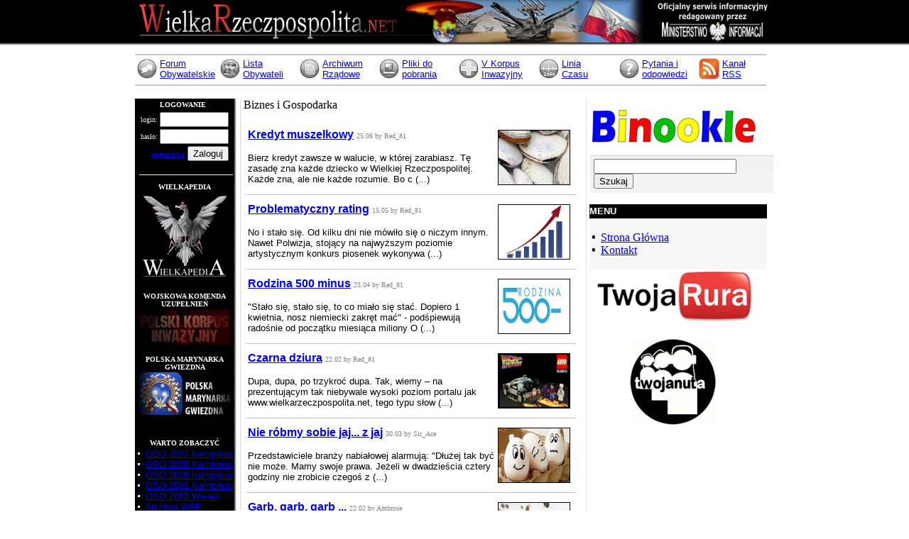

--- FILE ---
content_type: text/html
request_url: http://www.wielkarzeczpospolita.net/modul.php?akcja=kat&kategoria=gospodarka
body_size: 6844
content:




<html>

<head>
<meta http-equiv="Content-Language" content="pl">
<meta http-equiv="Content-Type" content="text/html; charset=windows-1250">
<link href="baza/wielkastyl.css" rel="stylesheet" type="text/css">
<link rel="alternate" type="application/rss+xml"
      title="RSS" href="wrp_rss.xml" />
<link rel="shortcut icon" href="/obrazy/orzel_adres.ico">
<title>Wielka Rzeczpospolita - rok 2076</title>
<script type="text/javascript" src="js/jquery-1.3.2.min.js"></script>
<script type="text/javascript" src="js/fancybox/jquery.fancybox-1.3.0.pack.js"></script>
<script type="text/javascript" src="js/fancybox/jquery.easing-1.3.0.pack.js"></script>
<script type="text/javascript" src="js/fancybox/jquery.mousewheel-3.0.2.pack.js"></script>
<link rel="stylesheet" href="js/fancybox/jquery.fancybox-1.3.0.css" type="text/css" media="screen" />
<!-- GA code -->
<script type="text/javascript">

  var _gaq = _gaq || [];
  _gaq.push(['_setAccount', 'UA-18114679-1']);
  _gaq.push(['_trackPageview']);

  (function() {
    var ga = document.createElement('script'); ga.type = 'text/javascript'; ga.async = true;
    ga.src = ('https:' == document.location.protocol ? 'https://ssl' : 'http://www') + '.google-analytics.com/ga.js';
    var s = document.getElementsByTagName('script')[0]; s.parentNode.insertBefore(ga, s);
  })();

  jQuery.fn.extend({
		     slideRight: function() {
		     
		     return this.each(function() {
		     jQuery(this).slideToggle("slow");
		     // jQuery(this).animate({width: ['toggle', 'swing']});
		     });
		     },
		     slideLeft: function() {
		     
		     return this.each(function() {
		     jQuery(this).slideToggle("slow");
		     // jQuery(this).animate({width: ['toggle', 'swing']});
		     });
		     },
		     slideToggleWidth: function() {
		     
		     return this.each(function() {
		     var el = jQuery(this);
		     if (el.css('display') == 'none') {
		     el.slideRight();
		     } else {
		     el.slideLeft();
		     }
		     });
		     }
		     });
		     $(document).ready(function() {
		     jQuery('#facebook_trigger').click(function () {
		     jQuery('#facebook_like_box').slideToggleWidth();
		     });
		     });


</script>
</head>

<body style="margin: 0px 0px 0px 0px;" bgcolor="#FFFFFF">
<!--
<div id="fb-root"></div>
<script>(function(d, s, id) {
  var js, fjs = d.getElementsByTagName(s)[0];
  if (d.getElementById(id)) {return;}
  js = d.createElement(s); js.id = id;
  js.src = "//connect.facebook.net/pl_PL/all.js#xfbml=1";
  fjs.parentNode.insertBefore(js, fjs);
}(document, 'script', 'facebook-jssdk'));</script>

	<div style="z-index:20000;top:88px;position:absolute;background-color:transparent;background-color:transparent;height:auto;width:48px;"  id="facebook_like_box_outer" >
		
		<div style="height:48px;width:48px;float:left;background-color:transparent;background-color:transparent;color:white;z-index:20000;position:relative;top:0;cursor:pointer;
		top:45% !important;" id="facebook_trigger" ><img  style="float:left;color:white;z-index:20000;position:relative;top:0;width:48px;height:48px;cursor:pointer;
		
		" src="images/FaceBook_256x256.png" alt="facebook" /></div>  
		<div id="facebook_like_box" style="display:none;background-color:white;z-index:20000;top:106px;position:relative;float:right;background-color:white;width:0px;top:45% !important;border:1px solid #666666;display:none;min-height:0px;">
	<!--	<iframe src="http://www.facebook.com/plugins/likebox.php?id=114973475219046&amp;width=292&amp;connections=10&amp;stream=true&amp;header=true&amp;height=587" scrolling="no" frameborder="0" style="border:none; overflow:hidden; width:292px; height:587px;background-color:white;border:1px solid #666666;" allowTransparency="false"></iframe>-->
<!--<object data="http://www.facebook.com/plugins/likebox.php?id=145173178848075&amp;width=292&amp;connections=10&amp;stream=true&amp;header=true" style="border:none; overflow:hidden; width:292px; height:590px;float:left;background-color:white;position:relative;margin:0;padding:0;" type="text/html" ></object> 

	</div>

</div>-->


<div align="center">
<table border="0" width="100%" cellspacing="0" cellpadding="0" bgcolor="#FFFFFF">
		<tr>
			<td bgcolor="#000000">
			<p align="center">
			<a href="/"><img border="0" src="nwo/logo_up2.jpg" width="900" height="60"></a></td>
		</tr>
		<tr>
			<td background="nwo/121.gif" height="10">
			<font color="#FFFFFF" size="1"> </font></td>
		</tr>
	</table><table border="0" width="900" height="5" cellspacing="0" cellpadding="0"> 
<tr><td><img src="nwo/lpz_up.gif"></td></tr>
</table>
<table border="0" width="900" cellspacing="0" cellpadding="2">
<tr>

											<td class="btnav" align="center" width="110" valign="bottom" onmouseover="style.backgroundColor='#F0F0F0';"
onmouseout="style.backgroundColor='#FFFFFF'">
											<p align="left">
											<img border="0" src="obrazy/menu_forum.gif" align="left"><font face="Arial" size="2"><a href="forum.php">Forum Obywatelskie</a></font></b></td>
											<td class="btnav" align="center" width="105" valign="bottom" onmouseover="style.backgroundColor='#F0F0F0';"
onmouseout="style.backgroundColor='#FFFFFF'">
											<p align="left">
											<img border="0" src="obrazy/menu_obywatele.gif" align="left"><font face="Arial" size="2"><a href="lista.php">Lista Obywateli</a></font></b></td>
											<td class="btnav" align="center" width="105" valign="bottom" onmouseover="style.backgroundColor='#F0F0F0';"
onmouseout="style.backgroundColor='#FFFFFF'">
											<p align="left">
											<img border="0" src="obrazy/menu_archiwum.gif" align="left"><font face="Arial" size="2"><a href="modul.php?akcja=archiwum">Archiwum Rządowe</a></font></b></td>
											<td class="btnav" align="center" width="105" valign="bottom" onmouseover="style.backgroundColor='#F0F0F0';"
onmouseout="style.backgroundColor='#FFFFFF'">
											<p align="left">
											<img border="0" src="obrazy/menu_download.gif" align="left"><font face="Arial" size="2"><a href="modul.php?akcja=download">Pliki do<br/>pobrania</font></b></td>
											<td class="btnav" align="center" width="105" valign="bottom" onmouseover="style.backgroundColor='#F0F0F0';"
onmouseout="style.backgroundColor='#FFFFFF'">
											<p align="left">
											<img border="0" src="obrazy/menu_vpki.gif" align="left"><font face="Arial" size="2"><a href="http://www.vpki.net" target="_blank">V Korpus Inwazyjny</a></font></b></td>
											<td class="btnav" align="center" width="105" valign="bottom" onmouseover="style.backgroundColor='#F0F0F0';"
onmouseout="style.backgroundColor='#FFFFFF'">
											<p align="left">
											<img border="0" src="obrazy/liniaczasu.gif" align="left"><font face="Arial" size="2"><a href="modul.php?akcja=info&pokaz=liniaczasu">Linia<br>Czasu</a></font></b></td>
											<td class="btnav" align="center" width="105" valign="bottom" onmouseover="style.backgroundColor='#F0F0F0';"
onmouseout="style.backgroundColor='#FFFFFF'">
											<p align="left">
											<img border="0" src="obrazy/menu_pomoc.gif" align="left"><font face="Arial" size="2"><a href="modul.php?akcja=info&pokaz=faq">Pytania i odpowiedzi</a></font></b></td>
<td class="btnav" align="center" width="100" valign="bottom" onmouseover="style.backgroundColor='#F0F0F0';"
onmouseout="style.backgroundColor='#FFFFFF'">
<p align="left">
											<img border="0" src="obrazy/rss.gif" width="30" height="30" align="left"><font face="Arial" size="2"><a href="modul.php?akcja=info&pokaz=rss">Kanał<BR>RSS</a></font></b></td>											
										</tr>
									</table>
<table border="0" width="900" height="5" cellspacing="0" cellpadding="0"> 
<tr><td><img src="nwo/lpz_middle.gif"></td></tr>
<tr><td>&nbsp;</td></tr>
	<table border="0" width="900" cellspacing="0" cellpadding="0">
		
		<tr>
			<td>
			
			<table border="0" width="100%" cellspacing="0" cellpadding="0">
				<tr>
					
<td width="144" valign="top" background="now/tl91.png">
					<div align="left">
						
						
<form method="POST" action="modul.php?akcja=logowanie">
							
						<table border="0" width="135" cellspacing="1" cellpadding="0">
							<tr>
								<td height="15">
								<font size="1" face="Verdana"><center></font><b><font size="1" face="Verdana" color="#FFFFFF">LOGOWANIE</font></b></td>
							</tr>
							<tr>
								<td>
								<table border="0" width="100%" cellspacing="1">
									<tr>
										<td align="right" width="50">
										<font face="Verdana" size="1" color="#F0F0F0">login:</font></td>
										<td><font size="1">
										<input type="text" name="user" size="10"></font></td>
									</tr>
									<tr>
										<td align="right" width="50">
										<font face="Verdana" size="1" color="#F0F0F0">hasło:</font></td>
										<td><font size="1">
										<input type="password" name="pass" size="10"></font></td>
									</tr>
									<tr>
										<td align="right" colspan="2"><span class="logowanie">
										<font size="1" face="Arial"  color="#F0F0F0">
										<a href="modul.php?akcja=rejestracja">rejestracja</a></span></font>
										<input type="submit" value="Zaloguj" name="B1"></td>
									</tr>
								</table>
								</td>
							</tr>
						</table>
						</form> 	
						
			
<center><hr size=1 color="#F0F0F0" noshade width="130"></center>
<table border="0" width="140" cellspacing="1" cellpadding="0">
								<tr>
									<td  height="15">
									<font size="1" face="Verdana" color="#FFFFFF"><center><b><font color="#FFFFFF">W</font>IELKAPEDIA</b></font></td>
								</tr>
								<tr>
									<td>
									<table border="0" width="100%" id="table139" cellspacing="0" cellpadding="0">
										<tr>
											<td><CENTER>
											<a href="http://wielkapedia.wikia.com/">
											<img style="border:0; margin-bottom: 15px" src="obrazy/wielkapedia.png" vspace="2"></a></CENTER</td>
										</tr>
											
										
										<tr>
									<td  height="15">
									<font size="1" face="Verdana" color="#FFFFFF"><center><b><font color="#FFFFFF">W</font>OJSKOWA KOMENDA UZUPEŁNIEŃ</b></font></td>
								</tr>						
										
										<tr>
											<td><CENTER>
											<a href="http://wku.vpki.net/">
											<img style="border:0; margin-bottom: 15px" src="obrazy/wku.jpg" vspace="2"></a></CENTER</td>
										</tr>
										
										
										
				<tr>
									<td  height="15">
									<font size="1" face="Verdana" color="#FFFFFF"><center><b><font color="#FFFFFF">P</font>OLSKA MARYNARKA GWIEZDNA</b></font></td>
								</tr>						
										
										<tr>
											<td><CENTER>
											<a href="http://pmg.vpki.net/">
											<img style="border:0;" src="obrazy/pmg.jpg" vspace="2"></a></CENTER</td>
										</tr>

				<tr>
									<td  height="30">
									&nbsp;</td>
								</tr>											
																				
				<tr>
									<td  height="15">
									<font size="1" face="Verdana" color="#FFFFFF"><center><b><font color="#FFFFFF">W</font>ARTO ZOBACZYĆ</b></font></td>
								</tr>									

									<tr>
										<td><font size="2" face="Arial"><span class="menu_left">								
								
								
																								<img border="0" src="obrazy/kropka2.gif" > 
													<a href='http://www.wielkarzeczpospolita.net/download/2057_OSO_Kampinos.rar'>OSO 2057 Kampinos</a><br>													<img border="0" src="obrazy/kropka2.gif" > 
													<a href='http://www.wielkarzeczpospolita.net/download/2058_OSO_Kampinos.rar'>OSO 2058 Kampinos</a><br>													<img border="0" src="obrazy/kropka2.gif" > 
													<a href='http://www.wielkarzeczpospolita.net/download/2059_OSO_Kampinos.rar'>OSO 2059 Kampinos</a><br>													<img border="0" src="obrazy/kropka2.gif" > 
													<a href='http://www.wielkarzeczpospolita.net/download/2061_OSO_Kampinos.rar'>OSO 2061 Kampinos</a><br>													<img border="0" src="obrazy/kropka2.gif" > 
													<a href='http://www.wielkarzeczpospolita.net/download/2062_OSO_Warszawa.rar'>OSO 2062 Wa-wa</a><br>													<img border="0" src="obrazy/kropka2.gif" > 
													<a href='http://waybackmachine.org/*/http://www.wielkarzeczpospolita.net'>Archiwa WRP</a><br>								
								
									</span></font><br></td>
									</tr>																		
										
									</table>
									</td>
								</tr>
							</table>
							<div align="left">
<table border="0" width="100%"  cellspacing="0" cellpadding="0">
	<tr>
		<td>
<table border="0" width="100%"  cellspacing="0" cellpadding="0" height="5">
	<tr>
		<td><center><hr size=1 color="#F0F0F0" noshade width="130"></center></td>
	</tr>
</table>




						</td>
	</tr>
</table>

<table border="0" width="140" id="table10" cellspacing="1" cellpadding="0" height="27">
									<tr>
										<td  height="15">
										<font size="1" face="Verdana" color="#FFFFFF">
										<B><center><font color="#FFFFFF">S</font>MUTNA <font color="#FFFFFF">S</font>TATYSTYKA</b></font></CENTER></td>
									</tr>
									<tr>
										<td align="center">
										<font size="2" face="Arial" color="#F0F0F0">
					<img border="0" src="obrazy/spacer.gif" width="22" height="8"><br>
										Serwis przegląda: <br><B><span class="menu_left">
										<b>0</b> obywateli<br><B>32</b> gości<br>   
</b>
									</font>
										<p class="menu_left">
										<font size="2" face="Arial" color="#F0F0F0">Ostatnio dołączył:<BR>
					<a href='modul.php?akcja=wizytowka&id=29970'><b>Wachooo</b></a><br><br>
										Zarejestrowanych obywateli:<br>
										<b>9821</b><br><br>
										(dane w milionach)</p></span>
										</font>
										</td>
									</tr>
								</table>

							</div>
							<div align="left">
<table border="0" width="100%" id="table82" cellspacing="0" cellpadding="0">
	<tr>
		<td><center><hr size=1 color="#F0F0F0" noshade width="130"></center></td>
	</tr>
</table>
<table border="0" width="140" cellspacing="1" cellpadding="0">
									<tr>
										<td  height="15">
										<font size="1" face="Verdana" color="#FFFFFF"><CENTER><b><font color="#FFFFFF">F</font>ORMALNOŚCI</b></CENTER></font></td>
									</tr>
									<tr>
										<td><font size="2" face="Arial"><span class="menu_left">
					<img border="0" src="obrazy/spacer.gif" width="22" height="8"><br>
											<img border="0" src="obrazy/kropka2.gif"> 
										<a href="modul.php?akcja=info&pokaz=rss">Kanał RSS</a>
									
							
										<img border="0" src="obrazy/rss2.gif"><BR>
										<img border="0" src="obrazy/kropka2.gif"> 	<a href="http://www.wielkarzeczpospolita.net/modul.php?akcja=info&pokaz=bannery">Nasze bannery</a><BR>
											<img border="0" src="obrazy/kropka2.gif"> 
										<a href="modul.php?akcja=info&pokaz=redakcja">Szanowna Redakcja</a><br>
											<img border="0" src="obrazy/kropka2.gif"> 
										<a href="modul.php?akcja=kontakt">Kontakt</a><br>
											<img border="0" src="obrazy/kropka2.gif" > 
										<a href="modul.php?akcja=info&pokaz=copyright">Copyright</a><br>
											<img border="0" src="obrazy/kropka2.gif" > 
										<a href="modul.php?akcja=info&pokaz=prasa">Materiały dla prasy</a><br>
											<img border="0" src="obrazy/kropka2.gif" > 
										<a href="modul.php?akcja=info&pokaz=faq">FAQ</a><br>
											<img border="0" src="obrazy/kropka2.gif"> 
										<a href="modul.php?akcja=info&pokaz=prywatnosc">Polityka prywatności</a><BR>
										<img border="0" src="obrazy/kropka2.gif"> 
										<a href="modul.php?akcja=info&pokaz=napiszart">Napisz artykuł!</a></span>
										</font></td>
									</tr>
								</table>
							<table border="0" width="100%" id="table81" cellspacing="0" cellpadding="0">
								<tr>
									<td><center><hr size=1 color="#F0F0F0" noshade width="130"></center></td>
								</tr>
</table>
<table border="0" width="140" id="table143" cellspacing="1" cellpadding="0" height="27">
									<tr>
										<td height="15">
										<font size="1" face="Verdana" color="#FFFFFF"><CENTER><b><font color="#FFFFFF">T</font>ECHNIKALIA</b></center></font></td>
									</tr>
									<tr>
										<td align="center">
										<font size="2" face="Arial">
					<img border="0" src="obrazy/spacer.gif" width="22" height="8"><br>
										</font><font face="Tahoma" size="1" color="#F0F0F0">
										Serwis został zoptymalizowany dla 
										rozdzielczości 6144x4096 oraz niższych:<br>
										do 1920x1080 stosowanych w zegarkach 
										ręcznych i motopompach drugiej klasy</font></td>
									</tr>
								</table><table border="0" width="100%" id="table81" cellspacing="0" cellpadding="0">
								<tr>
									<td><center><hr size=1 color="#F0F0F0" noshade width="130"></center></td>
								</tr>
</table>
		<table border="0" width="140" id="table80" cellspacing="1" cellpadding="0">
									<tr>
										<td height="15">
										<font size="1" face="Verdana" color="#FFFFFF"><center><b>REKLAMA</b></center></font></td>
									</tr>
									</table>
							<table border="0" width="100%" cellspacing="0" cellpadding="0">
								<tr>
									<td>
									
									
									<SCRIPT LANGUAGE="JavaScript">

<!-- This script and many more are available free online at -->
<!-- The JavaScript Source!! http://javascript.internet.com -->


var how_many_ads = 6;
var now = new Date()
var sec = now.getSeconds()
var ad = sec % how_many_ads;
ad +=1;
if (ad==1) {
url="modul.php?akcja=info&pokaz=bannery";
alt="";
banner="bannery_lewa/1.jpg";
width="131";
height="180";
}
if (ad==2) {
url="modul.php?akcja=info&pokaz=bannery";
alt="";
banner="bannery_lewa/2.jpg";
width="136";
height="214";
}
if (ad==3) {
url="modul.php?akcja=info&pokaz=bannery";
alt="";
banner="bannery_lewa/3.jpg";
width="136";
height="217";
}
if (ad==4) {
url="modul.php?akcja=info&pokaz=bannery";
alt="";
banner="bannery_lewa/4.jpg";
width="136";
height="235";
}
if (ad==5) {
url="modul.php?akcja=info&pokaz=bannery";
alt="";
banner="bannery_lewa/5.jpg";
width="136";
height="236";
}
if (ad==6) {
url="modul.php?akcja=info&pokaz=vpki";
alt="";
banner="bannery_lewa/6.gif";
width="136";
height="168";
}

document.write('');
document.write('<a href=\"' + url + '\" target=\"_blankreklama\">');
document.write('<img src=\"' + banner + '\" width=')
document.write(width + ' ');
document.write('alt=\"' + alt + '\" border=0 hspace=3></a>');
document.write('');

</SCRIPT>
									
									</td>
								</tr>
</table>
							</div>

							</div>
						</div>
					</td>					
					<td width="9" background="obrazy/linia_pion.gif">&nbsp;<p>&nbsp;</p>
					<p>&nbsp;</p>
					<p>&nbsp;</p>
					<p>&nbsp;</p>
					<p>&nbsp;</p>
					<p></td>
					<td valign="top">
					<div align="center">
					
					<p align="left"><span class='art-tytul1'>B</span><span class='art-tytul2'>iznes i Gospodarka</span><br><BR><table border="0" width="465" id="table2">
	<tr>
		<td>
<table border="0" width="465">
				<tr>
					<td><b><font face="Arial">
					<img border="1" src="img/info1865motd.jpg" width="100" height="76" hspace="5" align="right" vspace="2" alt="Kredyt muszelkowy">
					<a href="info.php?wiadomosc=1865" target="_blank3">Kredyt muszelkowy</a></font></b>
										<font size="1" face="Tahoma" color="#808080">
					25.06					by Red_81</font>					
					<p><font face="Arial" size="2">Bierz kredyt zawsze w walucie, w której zarabiasz. Tę zasadę zna każde dziecko w Wielkiej Rzeczpospolitej. Każde zna, ale nie każde rozumie. Bo c (...)</font></td>
				</tr>
			</table>
		<hr noshade color="#C0C0C0" size="1">
<table border="0" width="465">
				<tr>
					<td><b><font face="Arial">
					<img border="1" src="img/info1862motd.jpg" width="100" height="76" hspace="5" align="right" vspace="2" alt="Problematyczny rating">
					<a href="info.php?wiadomosc=1862" target="_blank3">Problematyczny rating</a></font></b>
										<font size="1" face="Tahoma" color="#808080">
					15.05					by Red_81</font>					
					<p><font face="Arial" size="2">No i stało się. Od kilku dni nie mówiło się o niczym innym. Nawet Polwizja, stojący na najwyższym poziomie artystycznym konkurs piosenek wykonywa (...)</font></td>
				</tr>
			</table>
		<hr noshade color="#C0C0C0" size="1">
<table border="0" width="465">
				<tr>
					<td><b><font face="Arial">
					<img border="1" src="img/info1857motd.jpg" width="100" height="76" hspace="5" align="right" vspace="2" alt="Rodzina 500 minus">
					<a href="info.php?wiadomosc=1857" target="_blank3">Rodzina 500 minus</a></font></b>
										<font size="1" face="Tahoma" color="#808080">
					23.04					by Red_81</font>					
					<p><font face="Arial" size="2">"Stało się, stało się, to co miało się stać. Dopiero 1 kwietnia, nosz niemiecki zakręt mać" - podśpiewują radośnie od początku miesiąca miliony O (...)</font></td>
				</tr>
			</table>
		<hr noshade color="#C0C0C0" size="1">
<table border="0" width="465">
				<tr>
					<td><b><font face="Arial">
					<img border="1" src="img/info1846motd.jpg" width="100" height="76" hspace="5" align="right" vspace="2" alt="Czarna dziura">
					<a href="info.php?wiadomosc=1846" target="_blank3">Czarna dziura</a></font></b>
										<font size="1" face="Tahoma" color="#808080">
					22.02					by Red_81</font>					
					<p><font face="Arial" size="2">Dupa, dupa, po trzykroć dupa.
Tak, wiemy – na prezentującym tak niebywale wysoki poziom portalu jak www.wielkarzeczpospolita.net, tego typu słow (...)</font></td>
				</tr>
			</table>
		<hr noshade color="#C0C0C0" size="1">
<table border="0" width="465">
				<tr>
					<td><b><font face="Arial">
					<img border="1" src="img/info1801motd.jpg" width="100" height="76" hspace="5" align="right" vspace="2" alt="Nie róbmy sobie jaj... z jaj">
					<a href="info.php?wiadomosc=1801" target="_blank3">Nie róbmy sobie jaj... z jaj</a></font></b>
										<font size="1" face="Tahoma" color="#808080">
					30.03					by Sir_Ace</font>					
					<p><font face="Arial" size="2">Przedstawiciele branży nabiałowej alarmują: "Dłużej tak być nie może. Mamy swoje prawa. Jeżeli w dwadzieścia cztery godziny nie zrobicie czegoś z (...)</font></td>
				</tr>
			</table>
		<hr noshade color="#C0C0C0" size="1">
<table border="0" width="465">
				<tr>
					<td><b><font face="Arial">
					<img border="1" src="img/info1796motd.jpg" width="100" height="76" hspace="5" align="right" vspace="2" alt="Garb, garb, garb ...">
					<a href="info.php?wiadomosc=1796" target="_blank3">Garb, garb, garb ...</a></font></b>
										<font size="1" face="Tahoma" color="#808080">
					22.02					by Ambrose</font>					
					<p><font face="Arial" size="2">Garb budżetowy to historia zdająca się nie mieć końca. To tasiemiec, którego początek ginie w pomrokach dziejów, a zakończenie sprawia wrażenie j (...)</font></td>
				</tr>
			</table>
		<hr noshade color="#C0C0C0" size="1">
<table border="0" width="465">
				<tr>
					<td><b><font face="Arial">
					<img border="1" src="img/info1787motd.jpg" width="100" height="76" hspace="5" align="right" vspace="2" alt="Kosztow(n)a wpadka">
					<a href="info.php?wiadomosc=1787" target="_blank3">Kosztow(n)a wpadka</a></font></b>
										<font size="1" face="Tahoma" color="#808080">
					24.12					by Red_81</font>					
					<p><font face="Arial" size="2">Wstyd z powodu działań polskiej firmy – to uczucie nawet w czystej teorii powinno być obce każdemu Obywatelowi naszego kraju. I do wczoraj było.  (...)</font></td>
				</tr>
			</table>
		<hr noshade color="#C0C0C0" size="1">
<table border="0" width="465">
				<tr>
					<td><b><font face="Arial">
					<img border="1" src="img/info1778motd.jpg" width="100" height="76" hspace="5" align="right" vspace="2" alt="Gazowa prowokacja?">
					<a href="info.php?wiadomosc=1778" target="_blank3">Gazowa prowokacja?</a></font></b>
										<font size="1" face="Tahoma" color="#808080">
					08.11					by Nefarius</font>					
					<p><font face="Arial" size="2">Od czasu wrześniowych masowych zatruć alkoholem i tajemniczego zniknięcia Siergieja Iwanowicza Strylnikova, władze Komunistycznej Wolnej Republik (...)</font></td>
				</tr>
			</table>
		<hr noshade color="#C0C0C0" size="1">
<table border="0" width="465">
				<tr>
					<td><b><font face="Arial">
					<img border="1" src="img/info1773motd.jpg" width="100" height="76" hspace="5" align="right" vspace="2" alt="Golden Amber">
					<a href="info.php?wiadomosc=1773" target="_blank3">Golden Amber</a></font></b>
										<font size="1" face="Tahoma" color="#808080">
					21.08					by Red_81</font>					
					<p><font face="Arial" size="2">"O tempora, o mores!" zakrzykują jak jeden mąż Obywatele Najjaśniejszej Wielkiej Rzeczypospolitej, słuchając najnowszych doniesień z kraju. Ostat (...)</font></td>
				</tr>
			</table>
		<hr noshade color="#C0C0C0" size="1">
<table border="0" width="465">
				<tr>
					<td><b><font face="Arial">
					<img border="1" src="img/info1769motd.jpg" width="100" height="76" hspace="5" align="right" vspace="2" alt="Taśmy prawdy">
					<a href="info.php?wiadomosc=1769" target="_blank3">Taśmy prawdy</a></font></b>
										<font size="1" face="Tahoma" color="#808080">
					19.07					by Nefarius</font>					
					<p><font face="Arial" size="2">Jak powszechnie wiadomo urzędnicy wszystkich Ministerstw Wielkiej Rzeczypospolitej codziennie wyciskają z siebie siódme, a nawet ósme poty w walc (...)</font></td>
				</tr>
			</table>
		<hr noshade color="#C0C0C0" size="1">
<table border="0" width="465">
				<tr>
					<td><b><font face="Arial">
					<img border="1" src="img/info1721motd.jpg" width="100" height="76" hspace="5" align="right" vspace="2" alt="Autostopem przez Kamerun">
					<a href="info.php?wiadomosc=1721" target="_blank3">Autostopem przez Kamerun</a></font></b>
										<font size="1" face="Tahoma" color="#808080">
					13.08					by Ambrose</font>					
					<p><font face="Arial" size="2">W Kamerunie, przygotowania do zbliżających się Mistrzostw Afryki w piłce nożnej, AFRO 2062, idą pełną parą. Wszyscy pracują na wzmożonych obrotac (...)</font></td>
				</tr>
			</table>
		<hr noshade color="#C0C0C0" size="1">
<table border="0" width="465">
				<tr>
					<td><b><font face="Arial">
					<img border="1" src="img/info1706motd.jpg" width="100" height="76" hspace="5" align="right" vspace="2" alt="Garb budżetowy - kolejne starcie">
					<a href="info.php?wiadomosc=1706" target="_blank3">Garb budżetowy - kolejne starcie</a></font></b>
										<font size="1" face="Tahoma" color="#808080">
					29.07					by Red_81</font>					
					<p><font face="Arial" size="2">Na nic zdaje się zaklinanie rzeczywistości. Na nic pokazywanie pomiętych kartek papieru ze słupkami przygotowanym zaledwie kwartał temu przez GUS (...)</font></td>
				</tr>
			</table>
		<hr noshade color="#C0C0C0" size="1">
<table border="0" width="465">
				<tr>
					<td><b><font face="Arial">
					<img border="1" src="img/info1671motd.jpg" width="100" height="76" hspace="5" align="right" vspace="2" alt="Amerykanin potrafi">
					<a href="info.php?wiadomosc=1671" target="_blank3">Amerykanin potrafi</a></font></b>
										<font size="1" face="Tahoma" color="#808080">
					07.06					by zaku100</font>					
					<p><font face="Arial" size="2">O wykryciu spektakularnej afery fałszerskiej poinformował dziennikarz śledczy "Gościa Niedzielnego". Działająca w USA i Macierzy szajka sfałszowa (...)</font></td>
				</tr>
			</table>
		<hr noshade color="#C0C0C0" size="1">
</td></tr></table><BR><BR>
<span class="trescglowna"><img src="obrazy/kropka.gif"> Więcej artykułów z tej kategorii znajdziesz w <a href="modul.php?akcja=archiwum"><B>Archiwum</b></a><br><BR><BR>


</div>
					
					
					
					</div>
					</td>
					<td width="9" background="obrazy/linia_pion.gif">&nbsp;</td>

								<td width="260" valign="top">

			
<img src="img/binookle/male/Binookle_059.jpg" alt="Binookle" border="0" />
	<FORM method="POST" action="modul.php?akcja=szukaj">
	<table border="0" width="100%"  cellspacing="1" background="obrazy/tlo_prawa.gif" cellpadding="5">
							<tr>
								<td background="obrazy/menu_bottom_tlo.jpg">
								<input type="text" name="szukajtego" size="23">
								<input type="submit" value="Szukaj" name="B2"></td>
							</tr>
						</table>
</form>
	
			
			<table border="0" width="250" cellspacing="0" cellpadding="0" background="obrazy/tlo_prawa.gif">
						<tr>
								<td bgcolor="#000000" height="20">
								<p align="left"><b>
								<font face="Arial" color="#FFFFFF" size="2"> MENU</font></b></td>
							</tr>
						<tr>
							<td>
<table border="0" width="100%" cellspacing="0" cellpadding="0" height="5">
	<tr>
		<td>&nbsp;</td>
	</tr>
</table>
</td>

<tr>
	<td>
	<span class="trescglowna">
	<img border="0" src="obrazy/arrow.gif" width="13" height="15" align="left"> 
    <a href="index.php">Strona Główna</a></span></td>
</tr>

<tr>
	<td>
	<span class="trescglowna">
	<img border="0" src="obrazy/arrow.gif" width="13" height="15" align="left"> 
    <a href="modul.php?akcja=kontakt">Kontakt</a></span></td>
</tr>


<tr>
							<td>
<table border="0" width="100%" cellspacing="0" cellpadding="0" height="5">
	<tr>
		<td>&nbsp;</td>
	</tr>
</table>
</td>
</table>	
			
					

<a href="modul.php?akcja=info&pokaz=twojarura"><img src="img/twojarura_menu.jpg" alt="TwojaRura" border="0" /></a>
<br/><br/>
<a href="modul.php?akcja=info&pokaz=twojanuta"><img src="img/twojanuta_menu.jpg" alt="TwojaNuta" border="0" /></a>
<br/><br/>
					<table border="0" width="100%" id="table152" cellspacing="1">
						<tr>
							<td style="font-family:Verdana,Tahoma; color:#333333;">

							</td>
						</tr>
					</table>



							
								</td>
				</tr>
			</table>
			</td>					
		</tr>
		
		<tr>
			<td>
			<p align="center">
<img src="nwo/lpz.gif" vspace="2"><br>
<img border="0" src="nwo/index624.gif"><img border="0" src="nwo/index625.gif"><img border="0" src="nwo/index626.gif"><img border="0" src="nwo/index625.gif"><img border="0" src="nwo/index628.gif"><img border="0" src="nwo/index625.gif"><img border="0" src="nwo/index630.gif"><img border="0" src="nwo/index625.gif"><img border="0" src="nwo/index632.gif"><img border="0" src="nwo/index625.gif"><img border="0" src="nwo/index634.gif">
<BR>
<font size="1" face="Tahoma" color="#808080">
(c) 2052-2076 www.wielkarzeczpospolita.net
</font>
</p></td>
		</tr>
	</table>
</div>
<script type="text/javascript">
var gaJsHost = (("https:" == document.location.protocol) ? "https://ssl." : "http://www.");
document.write(unescape("%3Cscript src='" + gaJsHost + "google-analytics.com/ga.js' type='text/javascript'%3E%3C/script%3E"));
</script>
<script type="text/javascript">
try {
var pageTracker = _gat._getTracker("UA-9254597-1");
pageTracker._trackPageview();
} catch(err) {}</script>
<script type="text/javascript">
try {
var pageTracker = _gat._getTracker("UA-2915351-18");
pageTracker._setDomainName("none");
pageTracker._setAllowLinker(true);
pageTracker._trackPageview();
} catch(err) {}</script>

</body>


</html>